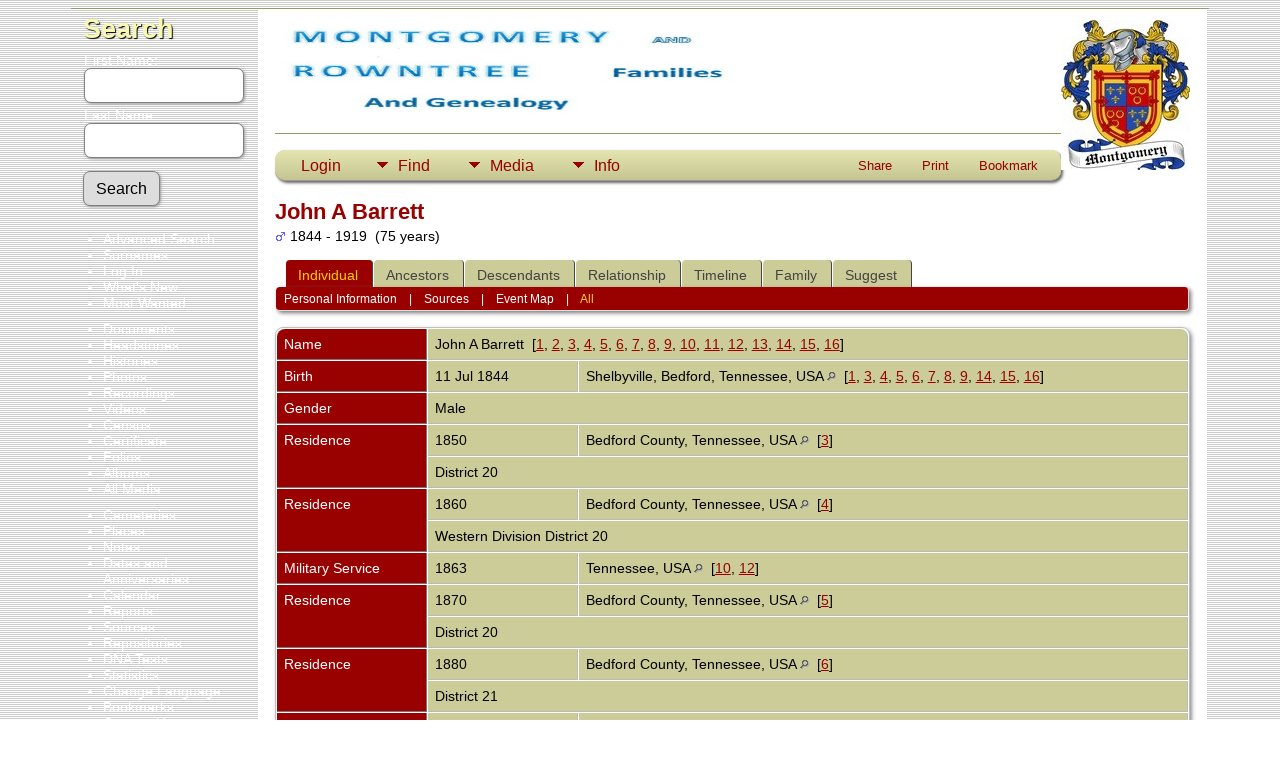

--- FILE ---
content_type: text/html;charset=UTF-8
request_url: http://www.montyhistnotes.com/genealogy/getperson.php?personID=I52531&tree=Rountree
body_size: 11470
content:
<!DOCTYPE html PUBLIC "-//W3C//DTD XHTML 1.0 Transitional//EN">

<html lang="en" xmlns="http://www.w3.org/1999/xhtml">
<head>
<title>John A Barrett b. 11 Jul 1844 Shelbyville, Bedford, Tennessee, USA d. 2 Dec 1919 Del City, Oklahoma, Oklahoma, USA: MontyHistNotes</title>
<link rel="canonical" href="http://montyhistnotes.com/genealogy/getperson.php?personID=I52531&tree=Rountree" />
<meta name="Keywords" content="Montgomery Family History" />
<meta name="Description" content="John A Barrett b. 11 Jul 1844 Shelbyville, Bedford, Tennessee, USA d. 2 Dec 1919 Del City, Oklahoma, Oklahoma, USA: MontyHistNotes" />
<meta http-equiv="Content-type" content="text/html; charset=UTF-8" />
<meta name="viewport" content="width=device-width, initial-scale=1" />
<link href="css/genstyle.css?v=15.0.3" rel="stylesheet" type="text/css" />
<link href="templates/template4/css/tngtabs2.css" rel="stylesheet" type="text/css" />
<link href="templates/template4/css/templatestyle.css?v=15.0.3" rel="stylesheet" type="text/css" />
<script src="https://code.jquery.com/jquery-3.4.1.min.js" type="text/javascript" integrity="sha384-vk5WoKIaW/vJyUAd9n/wmopsmNhiy+L2Z+SBxGYnUkunIxVxAv/UtMOhba/xskxh" crossorigin="anonymous"></script>
<script src="https://code.jquery.com/ui/1.12.1/jquery-ui.min.js" type="text/javascript" integrity="sha256-VazP97ZCwtekAsvgPBSUwPFKdrwD3unUfSGVYrahUqU=" crossorigin="anonymous"></script>
<script type="text/javascript" src="js/net.js"></script>
<script type="text/javascript">var tnglitbox;</script>
<script type="application/ld+json">
{"@type":"Person","@id":"getperson.php?personID=I52531&amp;tree=Rountree","name":"John","familyName":"Barrett","birthPlace":"Shelbyville, Bedford, Tennessee, USA","birthDate":"1844-07-11","deathPlace":"Del City, Oklahoma, Oklahoma, USA","deathDate":"1919-12-02"}
</script>

<script type = 'text/javascript'>
function togglednaicon() {
   if ($('.toggleicon2').attr('src').indexOf('desc') > 0) {
      $('.toggleicon2').attr('src',cmstngpath + 'img/tng_sort_asc.gif')
      $('.toggleicon2').attr('title', 'Collapse');
      $('.dnatest').show();
   }
   else {
      $('.toggleicon2').attr('src',cmstngpath + 'img/tng_sort_desc.gif')
      $('.toggleicon2').attr('title', 'Expand');
      $('.dnatest').hide();
   }
}

function show_dnatest() {
      $('.toggleicon2').attr('src',cmstngpath + 'img/tng_sort_asc.gif')
      $('.toggleicon2').attr('title', 'Collapse');
      $('.dnatest').show();
}

function hide_dnatest() {
      $('.toggleicon2').attr('src',cmstngpath + 'img/tng_sort_desc.gif')
      $('.toggleicon2').attr('title', 'Expand');
      $('.dnatest').hide();
}
</script><script type="text/javascript" src="http://maps.googleapis.com/maps/api/js?language=en&loading=async&amp;key=AIzaSyDP4ReG94Sbaz3Ellq9Z_AK4qjo5hli0ok&amp;callback=initMap"></script>
<link href="templates/template4/css/mytngstyle.css?v=15.0.3" rel="stylesheet" type="text/css" />
<script type="text/javascript" src="js/tngmenuhover2.js"></script>
<script type="text/javascript">
// <![CDATA[
var tnglitbox;
var share = 0;
var closeimg = "img/tng_close.gif";
var smallimage_url = 'ajx_smallimage.php?';
var cmstngpath='';
var loadingmsg = 'Loading...';
var expand_msg = "Expand";
var collapse_msg = "Collapse";
//]]>
</script>
<link rel="alternate" type="application/rss+xml" title="RSS" href="tngrss.php" />
<!-- The Next Generation of Genealogy Sitebuilding, v.15.0.3 (31 July 2025), Written by Darrin Lythgoe, 2001-2026 -->
</head>
<body id="bodytop" class="getperson publicback">
<div class="container">
	<div class="mainpage">
		<div id="lmenu">
			<a href="searchform.php" class="searchimg">Search</a>
			<form action="search.php" method="get" style="margin-top:7px">
				<label class="fieldname">First Name:<br /><input type="text" name="myfirstname" class="mediumfield" size="14" /></label>
				<label class="fieldname">Last Name: <br /><input type="text" name="mylastname" class="mediumfield" size="14" /></label>
				<input type="hidden" name="mybool" value="AND" /><input type="submit" name="search" class="btn" value="Search" class="small" />
			</form>

			<ul>
			<li><a href="searchform.php" class="lightlink">Advanced Search</a></li>
			<li><a href="surnames.php" class="lightlink">Surnames</a></li>
			</ul>
					
			<ul>
<li><a href="login.php" class="lightlink">Log In</a></li>
<li><a href="whatsnew.php" class="lightlink">What's New</a></li>
<li class="margin-bottom"><a href="mostwanted.php" class="lightlink">Most Wanted</a></li>
<li><a href="browsemedia.php?mediatypeID=documents" class="lightlink">Documents</a></li>
<li><a href="browsemedia.php?mediatypeID=headstones" class="lightlink">Headstones</a></li>
<li><a href="browsemedia.php?mediatypeID=histories" class="lightlink">Histories</a></li>
<li><a href="browsemedia.php?mediatypeID=photos" class="lightlink">Photos</a></li>
<li><a href="browsemedia.php?mediatypeID=recordings" class="lightlink">Recordings</a></li>
<li><a href="browsemedia.php?mediatypeID=videos" class="lightlink">Videos</a></li>
<li><a href="browsemedia.php?mediatypeID=census" class="lightlink">Census</a></li>
<li><a href="browsemedia.php?mediatypeID=certificate" class="lightlink">Certificate</a></li>
<li><a href="browsemedia.php?mediatypeID=folio" class="lightlink">Folios</a></li>
<li><a href="browsealbums.php" class="lightlink">Albums</a></li>
<li><a href="browsemedia.php" class="lightlink">All Media</a></li>
<li class="margin-top"><a href="cemeteries.php" class="lightlink">Cemeteries</a></li>
<li><a href="places.php" class="lightlink">Places</a></li>
<li><a href="browsenotes.php" class="lightlink">Notes</a></li>
<li><a href="anniversaries.php" class="lightlink">Dates and Anniversaries</a>&nbsp;&nbsp;&nbsp;&nbsp;</li>
<li><a href="calendar.php" class="lightlink">Calendar</a></li>
<li><a href="reports.php" class="lightlink">Reports</a></li>
<li><a href="browsesources.php" class="lightlink">Sources</a></li>
<li><a href="browserepos.php" class="lightlink">Repositories</a></li>
<li><a href="browse_dna_tests.php" class="lightlink">DNA Tests</a></li>
<li><a href="statistics.php" class="lightlink">Statistics</a></li>
<li><a href="changelanguage.php" class="lightlink">Change Language</a></li>
<li><a href="bookmarks.php" class="lightlink">Bookmarks</a></li>
<li><a href="suggest.php?page=John A Barrett b. 11 Jul 1844 Shelbyville, Bedford, Tennessee, USA d. 2 Dec 1919 Del City, Oklahoma, Oklahoma, USA" class="lightlink">Contact Us</a></li>
<li><a href="newacctform.php" class="lightlink">Register for a User Account</a></li>
					
			<br/>
		</div>
	
		<div id="innerpage">
			
		<img src="templates/template4/img/MontgomeryCrest.jpg" alt="" class="smallphoto" />	
				<img src="templates/template4/img/DOC009.jpg" alt="" class="banner" width="468" height="100" /><br />
<br/>
	<div class="line"></div>
<br/>

<!-- topmenu for template 4 --><div class="menucontainer">
<div class="innercontainer">
<div style="display:inline-flex"><div class="icons">
<a href="index.php"    title="Home" class="tngsmallicon" id="home-smicon">Home</a>
<a href="searchform.php" onclick="return openSearch();"   title="Search" class="tngsmallicon" id="search-smicon">Search</a>
<a href="#" onclick="return openLogin('ajx_login.php?p=');"   title="Login" class="tngsmallicon" id="log-smicon">Login</a>

</div>
<ul class="tngdd" id="tngdd">
<li><a href="#" class="menulink">Find</a>
<ul>
<li><a href="surnames.php"><div class="menu-label" style="padding-left:3px;">Surnames</div></a></li>
<li><a href="firstnames.php"><div class="menu-label" style="padding-left:3px;">First Names</div></a></li>
<li><a href="searchform.php"><div class="menu-label" style="padding-left:3px;">Search People</div></a></li>
<li><a href="famsearchform.php"><div class="menu-label" style="padding-left:3px;">Search Families</div></a></li>
<li><a href="searchsite.php"><div class="menu-label" style="padding-left:3px;">Search Site</div></a></li>
<li><a href="whatsnew.php"><div class="menu-label" style="padding-left:3px;">What's New</div></a></li>
<li><a href="mostwanted.php"><div class="menu-label" style="padding-left:3px;">Most Wanted</div></a></li>
<li><a href="reports.php"><div class="menu-label" style="padding-left:3px;">Reports</div></a></li>
<li><a href="anniversaries.php"><div class="menu-label" style="padding-left:3px;">Dates</div></a></li>
<li><a href="calendar.php?m=01"><div class="menu-label" style="padding-left:3px;">Calendar</div></a></li>
<li><a href="cemeteries.php"><div class="menu-label" style="padding-left:3px;">Cemeteries</div></a></li>
</ul>
</li>
<li><a href="#" class="menulink">Media</a>
<ul>
<li><a href="browsemedia.php?mediatypeID=documents"><div class="menu-label" style="padding-left:3px;">Documents</div></a></li>
<li><a href="browsemedia.php?mediatypeID=headstones"><div class="menu-label" style="padding-left:3px;">Headstones</div></a></li>
<li><a href="browsemedia.php?mediatypeID=histories"><div class="menu-label" style="padding-left:3px;">Histories</div></a></li>
<li><a href="browsemedia.php?mediatypeID=photos"><div class="menu-label" style="padding-left:3px;">Photos</div></a></li>
<li><a href="browsemedia.php?mediatypeID=recordings"><div class="menu-label" style="padding-left:3px;">Recordings</div></a></li>
<li><a href="browsemedia.php?mediatypeID=videos"><div class="menu-label" style="padding-left:3px;">Videos</div></a></li>
<li><a href="browsemedia.php?mediatypeID=census"><div class="menu-label" style="padding-left:3px;">Census</div></a></li>
<li><a href="browsemedia.php?mediatypeID=certificate"><div class="menu-label" style="padding-left:3px;">Certificate</div></a></li>
<li><a href="browsemedia.php?mediatypeID=folio"><div class="menu-label" style="padding-left:3px;">Folios</div></a></li>
<li><a href="browsealbums.php"><div class="menu-label" style="padding-left:3px;">Albums</div></a></li>
<li><a href="browsemedia.php"><div class="menu-label" style="padding-left:3px;">All Media</div></a></li>
</ul>
</li>
<li><a href="#" class="menulink">Info</a>
<ul>
<li><a href="statistics.php"><div class="menu-label" style="padding-left:3px;">Statistics</div></a></li>
<li><a href="places.php"><div class="menu-label" style="padding-left:3px;">Places</div></a></li>
<li><a href="browsetrees.php"><div class="menu-label" style="padding-left:3px;">Trees</div></a></li>
<li><a href="browsebranches.php"><div class="menu-label" style="padding-left:3px;">Branches</div></a></li>
<li><a href="browsenotes.php"><div class="menu-label" style="padding-left:3px;">Notes</div></a></li>
<li><a href="browsesources.php"><div class="menu-label" style="padding-left:3px;">Sources</div></a></li>
<li><a href="browserepos.php"><div class="menu-label" style="padding-left:3px;">Repositories</div></a></li>
<li><a href="browse_dna_tests.php"><div class="menu-label" style="padding-left:3px;">DNA Tests</div></a></li>
<li><a href="bookmarks.php"><div class="menu-label" style="padding-left:3px;">Bookmarks</div></a></li>
<li><a href="suggest.php?page=John+A+Barrett+b.+11+Jul+1844+Shelbyville%2C+Bedford%2C+Tennessee%2C+USA+d.+2+Dec+1919+Del+City%2C+Oklahoma%2C+Oklahoma%2C+USA"><div class="menu-label" style="padding-left:3px;">Contact Us</div></a></li>
</ul>
</li>
</ul>
</div><div class="icons-rt in-bar">
<a href="#" onclick="jQuery('#shareicons').toggle(200); if(!share) { jQuery('#share-smicon').html('Hide'); share=1;} else { jQuery('#share-smicon').html('Share'); share=0; }; return false;"   title="Share" class="tngsmallicon" id="share-smicon">Share</a>
<a href="#" onclick="newwindow=window.open('/genealogy/getperson.php?personID=I52531&amp;tree=Rountree&amp;tngprint=1','tngprint','width=850,height=600,status=no,resizable=yes,scrollbars=yes'); newwindow.focus(); return false;"  rel="nofollow" title="Print" class="tngsmallicon" id="print-smicon">Print</a>
<a href="#" onclick="tnglitbox = new LITBox('ajx_addbookmark.php?p=',{width:350,height:120}); return false;"   title="Bookmark" class="tngsmallicon" id="bmk-smicon">Bookmark</a>

</div>
</div>
</div>
<div id="searchdrop" class="slidedown" style="display:none;"><a href="#" onclick="jQuery('#searchdrop').slideUp(200);return false;" style="float:right"><img src="img/tng_close.gif" alt=""/></a><span class="subhead"><strong>Search</strong> &#8226; <a href="searchform.php">Advanced Search</a> &#8226; <a href="famsearchform.php">Search Families</a> &#8226; <a href="searchsite.php">Search Site</a></span><br/><br/><form action="search.php" method="get">

<label for="searchfirst">First Name: </label><input type="text" name="myfirstname" id="searchfirst"/> &nbsp;
<label for="searchlast">Last Name: </label><input type="text" name="mylastname" id="searchlast"/> &nbsp;
<label for="searchid">ID: </label><input type="text" class="veryshortfield" name="mypersonid" id="searchid"/> &nbsp;
<input type="hidden" name="idqualify" value="equals"/>
<input type="submit" class="btn" value="Search"/></form></div><div id="shareicons" style="display:none;margin-right:270px;">
<div class="a2a_kit a2a_kit_size_22 a2a_default_style">
<a class="a2a_dd" href="https://www.addtoany.com/share"></a>
<a class="a2a_button_facebook"></a>
<a class="a2a_button_x"></a>
<a class="a2a_button_facebook_messenger"></a>
<a class="a2a_button_pinterest"></a>
</div>
<script async src="https://static.addtoany.com/menu/page.js"></script>
</div>
<script type="text/javascript">var tngdd=new tngdd.dd("tngdd");tngdd.init("tngdd","menuhover");</script>
<div class="vcard">
<h1 class="header fn" id="nameheader" style="margin-bottom:5px">John A Barrett</h1><div class="normal"><img src="img/tng_male.gif" width="11" height="11" alt="Male" style="vertical-align: -1px; border: 0px;"/> 1844 - 1919 &nbsp;(75 years)</div><br clear="all" />
<div id="tngmenu">
<ul id="tngnav">
<li><a id="a0" href="getperson.php?personID=I52531&amp;tree=Rountree" class="here" style="padding-left:12px"><span id="ind-smicon"></span>Individual</a></li>
<li><a id="a1" href="pedigree.php?personID=I52531&amp;tree=Rountree" style="padding-left:12px"><span id="ped-smicon"></span>Ancestors</a></li>
<li><a id="a2" href="descend.php?personID=I52531&amp;tree=Rountree" style="padding-left:12px"><span id="desc-smicon"></span>Descendants</a></li>
<li><a id="a3" href="relateform.php?primaryID=I52531&amp;tree=Rountree" style="padding-left:12px"><span id="rel-smicon"></span>Relationship</a></li>
<li><a id="a4" href="timeline.php?primaryID=I52531&amp;tree=Rountree" style="padding-left:12px"><span id="time-smicon"></span>Timeline</a></li>
<li><a id="a5" href="familychart.php?personID=I52531&amp;tree=Rountree" style="padding-left:12px"><span id="fam-smicon"></span>Family</a></li>
<li><a id="a6" href="suggest.php?enttype=I&amp;ID=I52531&amp;tree=Rountree" style="padding-left:12px"><span id="sugg-smicon"></span>Suggest</a></li>
</ul>
</div>
<div id="pub-innermenu" class="fieldnameback fieldname smaller rounded4">
<a href="#" class="lightlink" onclick="return infoToggle('info');" id="tng_plink">Personal Information</a> &nbsp;&nbsp; | &nbsp;&nbsp; 
<a href="#" class="lightlink" onclick="return infoToggle('citations');" id="tng_clink">Sources</a> &nbsp;&nbsp; | &nbsp;&nbsp; 
<a href="#" class="lightlink" onclick="return infoToggle('eventmap');" id="tng_glink">Event Map</a> &nbsp;&nbsp; | &nbsp;&nbsp; 
<a href="#" class="lightlink3" onclick="return infoToggle('all');" id="tng_alink">All</a>
</div><br/>
<script type="text/javascript" src="js/getperson.js"></script>
<script type="text/javascript">
function infoToggle(part) {
	if( part == "all" ) {
		jQuery('#info').show();
$('#citations').show();
$('#tng_clink').attr('class','lightlink');
$('#eventmap').show();
$('#tng_glink').attr('class','lightlink');
		jQuery('#tng_alink').attr('class','lightlink3');
		jQuery('#tng_plink').attr('class','lightlink');
	}
	else {
		innerToggle(part,"info","tng_plink");
innerToggle(part,"citations","tng_clink");
innerToggle(part,"eventmap","tng_glink");
		jQuery('#tng_alink').attr('class','lightlink');
	}
	return false;
}
</script>

<ul class="nopad">
<li id="info" style="list-style-type: none; ">
<table cellspacing="1" cellpadding="4" class="whiteback tfixed">
<col class="labelcol"/><col style="width:150px"/><col />
<tr>
<td valign="top" class="fieldnameback indleftcol lt1"  id="info1"><span class="fieldname">Name</span></td>
<td valign="top" colspan="2" class="databack"><span class="n"><span class="given-name">John A</span> <span class="family-name">Barrett</span></span>&nbsp; [<a href="#cite1" onclick="$('citations').style.display = '';">1</a>, <a href="#cite2" onclick="$('citations').style.display = '';">2</a>, <a href="#cite3" onclick="$('citations').style.display = '';">3</a>, <a href="#cite4" onclick="$('citations').style.display = '';">4</a>, <a href="#cite5" onclick="$('citations').style.display = '';">5</a>, <a href="#cite6" onclick="$('citations').style.display = '';">6</a>, <a href="#cite7" onclick="$('citations').style.display = '';">7</a>, <a href="#cite8" onclick="$('citations').style.display = '';">8</a>, <a href="#cite9" onclick="$('citations').style.display = '';">9</a>, <a href="#cite10" onclick="$('citations').style.display = '';">10</a>, <a href="#cite11" onclick="$('citations').style.display = '';">11</a>, <a href="#cite12" onclick="$('citations').style.display = '';">12</a>, <a href="#cite13" onclick="$('citations').style.display = '';">13</a>, <a href="#cite14" onclick="$('citations').style.display = '';">14</a>, <a href="#cite15" onclick="$('citations').style.display = '';">15</a>, <a href="#cite16" onclick="$('citations').style.display = '';">16</a>]&nbsp;</td></tr>
<tr>
<td valign="top" class="fieldnameback lt2" ><span class="fieldname">Birth</span></td>
<td valign="top" class="databack">11 Jul 1844&nbsp;</td>
<td valign="top" class="databack">Shelbyville, Bedford, Tennessee, USA <a href="placesearch.php?psearch=Shelbyville%2C+Bedford%2C+Tennessee%2C+USA&amp;tree=Rountree" title="Find all individuals with events at this location"><img src="img/tng_search_small.gif" alt="Find all individuals with events at this location" style="width: 9px; height: 9px; border:0" /></a>&nbsp; [<a href="#cite1" onclick="$('citations').style.display = '';">1</a>, <a href="#cite3" onclick="$('citations').style.display = '';">3</a>, <a href="#cite4" onclick="$('citations').style.display = '';">4</a>, <a href="#cite5" onclick="$('citations').style.display = '';">5</a>, <a href="#cite6" onclick="$('citations').style.display = '';">6</a>, <a href="#cite7" onclick="$('citations').style.display = '';">7</a>, <a href="#cite8" onclick="$('citations').style.display = '';">8</a>, <a href="#cite9" onclick="$('citations').style.display = '';">9</a>, <a href="#cite14" onclick="$('citations').style.display = '';">14</a>, <a href="#cite15" onclick="$('citations').style.display = '';">15</a>, <a href="#cite16" onclick="$('citations').style.display = '';">16</a>]&nbsp;</td>
</tr>
<tr>
<td valign="top" class="fieldnameback lt4" ><span class="fieldname">Gender</span></td>
<td valign="top" colspan="2" class="databack">Male&nbsp;</td></tr>
<tr>
<td valign="top" class="fieldnameback lt5"  rowspan="2"><span class="fieldname">Residence</span></td>
<td valign="top" class="databack">1850&nbsp;</td>
<td valign="top" class="databack">Bedford County, Tennessee, USA <a href="placesearch.php?psearch=Bedford+County%2C+Tennessee%2C+USA&amp;tree=Rountree" title="Find all individuals with events at this location"><img src="img/tng_search_small.gif" alt="Find all individuals with events at this location" style="width: 9px; height: 9px; border:0" /></a>&nbsp; [<a href="#cite3" onclick="$('citations').style.display = '';">3</a>]&nbsp;</td>
</tr>
<tr class="t5">
<td valign="top" colspan="2" class="databack">District 20&nbsp;</td></tr>
<tr>
<td valign="top" class="fieldnameback lt6"  rowspan="2"><span class="fieldname">Residence</span></td>
<td valign="top" class="databack">1860&nbsp;</td>
<td valign="top" class="databack">Bedford County, Tennessee, USA <a href="placesearch.php?psearch=Bedford+County%2C+Tennessee%2C+USA&amp;tree=Rountree" title="Find all individuals with events at this location"><img src="img/tng_search_small.gif" alt="Find all individuals with events at this location" style="width: 9px; height: 9px; border:0" /></a>&nbsp; [<a href="#cite4" onclick="$('citations').style.display = '';">4</a>]&nbsp;</td>
</tr>
<tr class="t6">
<td valign="top" colspan="2" class="databack">Western Division District 20&nbsp;</td></tr>
<tr>
<td valign="top" class="fieldnameback lt7" ><span class="fieldname">Military Service</span></td>
<td valign="top" class="databack">1863&nbsp;</td>
<td valign="top" class="databack">Tennessee, USA <a href="placesearch.php?psearch=Tennessee%2C+USA&amp;tree=Rountree" title="Find all individuals with events at this location"><img src="img/tng_search_small.gif" alt="Find all individuals with events at this location" style="width: 9px; height: 9px; border:0" /></a>&nbsp; [<a href="#cite10" onclick="$('citations').style.display = '';">10</a>, <a href="#cite12" onclick="$('citations').style.display = '';">12</a>]&nbsp;</td>
</tr>
<tr>
<td valign="top" class="fieldnameback lt8"  rowspan="2"><span class="fieldname">Residence</span></td>
<td valign="top" class="databack">1870&nbsp;</td>
<td valign="top" class="databack">Bedford County, Tennessee, USA <a href="placesearch.php?psearch=Bedford+County%2C+Tennessee%2C+USA&amp;tree=Rountree" title="Find all individuals with events at this location"><img src="img/tng_search_small.gif" alt="Find all individuals with events at this location" style="width: 9px; height: 9px; border:0" /></a>&nbsp; [<a href="#cite5" onclick="$('citations').style.display = '';">5</a>]&nbsp;</td>
</tr>
<tr class="t8">
<td valign="top" colspan="2" class="databack">District 20&nbsp;</td></tr>
<tr>
<td valign="top" class="fieldnameback lt9"  rowspan="2"><span class="fieldname">Residence</span></td>
<td valign="top" class="databack">1880&nbsp;</td>
<td valign="top" class="databack">Bedford County, Tennessee, USA <a href="placesearch.php?psearch=Bedford+County%2C+Tennessee%2C+USA&amp;tree=Rountree" title="Find all individuals with events at this location"><img src="img/tng_search_small.gif" alt="Find all individuals with events at this location" style="width: 9px; height: 9px; border:0" /></a>&nbsp; [<a href="#cite6" onclick="$('citations').style.display = '';">6</a>]&nbsp;</td>
</tr>
<tr class="t9">
<td valign="top" colspan="2" class="databack">District 21&nbsp;</td></tr>
<tr>
<td valign="top" class="fieldnameback lt10"  rowspan="2"><span class="fieldname">Residence</span></td>
<td valign="top" class="databack">1900&nbsp;</td>
<td valign="top" class="databack">Bedford County, Tennessee, USA <a href="placesearch.php?psearch=Bedford+County%2C+Tennessee%2C+USA&amp;tree=Rountree" title="Find all individuals with events at this location"><img src="img/tng_search_small.gif" alt="Find all individuals with events at this location" style="width: 9px; height: 9px; border:0" /></a>&nbsp; [<a href="#cite7" onclick="$('citations').style.display = '';">7</a>]&nbsp;</td>
</tr>
<tr class="t10">
<td valign="top" colspan="2" class="databack">Civil District 21&nbsp;</td></tr>
<tr>
<td valign="top" class="fieldnameback lt11"  rowspan="2"><span class="fieldname">Residence</span></td>
<td valign="top" class="databack">1910&nbsp;</td>
<td valign="top" class="databack">Rutherford County, Tennessee, USA <a href="placesearch.php?psearch=Rutherford+County%2C+Tennessee%2C+USA&amp;tree=Rountree" title="Find all individuals with events at this location"><img src="img/tng_search_small.gif" alt="Find all individuals with events at this location" style="width: 9px; height: 9px; border:0" /></a>&nbsp; [<a href="#cite9" onclick="$('citations').style.display = '';">9</a>]&nbsp;</td>
</tr>
<tr class="t11">
<td valign="top" colspan="2" class="databack">Civil District 13&nbsp;</td></tr>
<tr>
<td valign="top" class="fieldnameback lt12" ><span class="fieldname">Burial</span></td>
<td valign="top" class="databack">1919&nbsp;</td>
<td valign="top" class="databack">Del City, Oklahoma, Oklahoma, USA <a href="placesearch.php?psearch=Del+City%2C+Oklahoma%2C+Oklahoma%2C+USA&amp;tree=Rountree" title="Find all individuals with events at this location"><img src="img/tng_search_small.gif" alt="Find all individuals with events at this location" style="width: 9px; height: 9px; border:0" /></a>&nbsp; [<a href="#cite1" onclick="$('citations').style.display = '';">1</a>, <a href="#cite8" onclick="$('citations').style.display = '';">8</a>, <a href="#cite14" onclick="$('citations').style.display = '';">14</a>]&nbsp;</td>
</tr>
<tr>
<td valign="top" class="fieldnameback lt13" ><span class="fieldname">Death</span></td>
<td valign="top" class="databack">2 Dec 1919&nbsp;</td>
<td valign="top" class="databack">Del City, Oklahoma, Oklahoma, USA <a href="placesearch.php?psearch=Del+City%2C+Oklahoma%2C+Oklahoma%2C+USA&amp;tree=Rountree" title="Find all individuals with events at this location"><img src="img/tng_search_small.gif" alt="Find all individuals with events at this location" style="width: 9px; height: 9px; border:0" /></a>&nbsp; [<a href="#cite1" onclick="$('citations').style.display = '';">1</a>, <a href="#cite8" onclick="$('citations').style.display = '';">8</a>, <a href="#cite14" onclick="$('citations').style.display = '';">14</a>]&nbsp;</td>
</tr>
<tr>
<td valign="top" class="fieldnameback lt14" ><span class="fieldname">Person ID</span></td>
<td valign="top" class="databack">I52531&nbsp;</td>
<td valign="top" class="databack"><a href="showtree.php?tree=Rountree">Rountree Family</a> | Flack, Thomas and McCuistion, Jane, John McCuistion and Isabella Crelon</td>
</tr>
<tr>
<td valign="top" class="fieldnameback lt15" ><span class="fieldname">Last Modified</span></td>
<td valign="top" colspan="2" class="databack">1 Jan 2026&nbsp;</td></tr>
</table>
<br/>
<table cellspacing="1" cellpadding="4" class="whiteback tfixed">
<col class="labelcol"/><col style="width:150px"/><col />
<tr>
<td valign="top" class="fieldnameback indleftcol lt16"  id="famF35151_1"><span class="fieldname">Family</span></td>
<td valign="top" colspan="2" class="databack"><a href="getperson.php?personID=I52475&amp;tree=Rountree">Jane B Holt</a>, &nbsp; <strong>b.</strong> 14 Jan 1845, Shelbyville, Bedford, Tennessee, USA <a href="placesearch.php?tree=Rountree&amp;psearch=Shelbyville%2C+Bedford%2C+Tennessee%2C+USA" title="Find all individuals with events at this location"><img src="img/tng_search_small.gif" class="placeimg" alt="Find all individuals with events at this location" style="width: 9px; height: 9px;" /></a><strong>d.</strong> 6 Feb 1928, Oklahoma City, Oklahoma, Oklahoma, USA <a href="placesearch.php?tree=Rountree&amp;psearch=Oklahoma+City%2C+Oklahoma%2C+Oklahoma%2C+USA" title="Find all individuals with events at this location"><img src="img/tng_search_small.gif" class="placeimg" alt="Find all individuals with events at this location" style="width: 9px; height: 9px;" /></a> (Age 83 years)&nbsp;</td></tr>
<tr>
<td valign="top" class="fieldnameback lt17" ><span class="fieldname">Marriage</span></td>
<td valign="top" class="databack">21 Feb 1865&nbsp;</td>
<td valign="top" class="databack">Bedford County, Tennessee, USA <a href="placesearch.php?psearch=Bedford+County%2C+Tennessee%2C+USA&amp;tree=Rountree" title="Find all individuals with events at this location"><img src="img/tng_search_small.gif" alt="Find all individuals with events at this location" style="width: 9px; height: 9px; border:0" /></a>&nbsp; [<a href="#cite2" onclick="$('citations').style.display = '';">2</a>, <a href="#cite7" onclick="$('citations').style.display = '';">7</a>, <a href="#cite17" onclick="$('citations').style.display = '';">17</a>]&nbsp;</td>
</tr>
<tr>
<td valign="top" class="fieldnameback"><span class="fieldname">Children&nbsp;</span></td>
<td colspan="2" class="databack">
<table cellpadding = "0" cellspacing = "0" style="width: 100%">
<tr><td valign="top" width="10"><a href="descend.php?personID=I52568&amp;tree=Rountree" title="Descendants" class="descindicator"><strong>+</strong></a></td><td onmouseover="highlightChild(1,'I52568');" onmouseout="highlightChild(0,'I52568');" class="unhighlightedchild" id="childI52568">1. <a href="getperson.php?personID=I52568&amp;tree=Rountree">James Leroy Barrett</a>, &nbsp; <strong>b.</strong> 30 Nov 1865, Shelbyville, Bedford, Tennessee, USA <a href="placesearch.php?tree=Rountree&amp;psearch=Shelbyville%2C+Bedford%2C+Tennessee%2C+USA" title="Find all individuals with events at this location"><img src="img/tng_search_small.gif" class="placeimg" alt="Find all individuals with events at this location" style="width: 9px; height: 9px;" /></a><strong>d.</strong> 4 Jan 1918, Del City, Oklahoma, Oklahoma, USA <a href="placesearch.php?tree=Rountree&amp;psearch=Del+City%2C+Oklahoma%2C+Oklahoma%2C+USA" title="Find all individuals with events at this location"><img src="img/tng_search_small.gif" class="placeimg" alt="Find all individuals with events at this location" style="width: 9px; height: 9px;" /></a> (Age 52 years) &nbsp;[Father: natural] &nbsp;[Mother: natural]</td></tr>
<tr><td valign="top" width="10">&nbsp;</td><td onmouseover="highlightChild(1,'I52564');" onmouseout="highlightChild(0,'I52564');" class="unhighlightedchild" id="childI52564">2. <a href="getperson.php?personID=I52564&amp;tree=Rountree">Eugene Allen Barrett</a>, &nbsp; <strong>b.</strong> Apr 1867, Shelbyville, Bedford, Tennessee, USA <a href="placesearch.php?tree=Rountree&amp;psearch=Shelbyville%2C+Bedford%2C+Tennessee%2C+USA" title="Find all individuals with events at this location"><img src="img/tng_search_small.gif" class="placeimg" alt="Find all individuals with events at this location" style="width: 9px; height: 9px;" /></a> &nbsp;[Father: natural] &nbsp;[Mother: natural]</td></tr>
<tr><td valign="top" width="10"><a href="descend.php?personID=I52567&amp;tree=Rountree" title="Descendants" class="descindicator"><strong>+</strong></a></td><td onmouseover="highlightChild(1,'I52567');" onmouseout="highlightChild(0,'I52567');" class="unhighlightedchild" id="childI52567">3. <a href="getperson.php?personID=I52567&amp;tree=Rountree">Charles Robert Barrett</a>, &nbsp; <strong>b.</strong> 30 Nov 1870, Shelbyville, Bedford, Tennessee, USA <a href="placesearch.php?tree=Rountree&amp;psearch=Shelbyville%2C+Bedford%2C+Tennessee%2C+USA" title="Find all individuals with events at this location"><img src="img/tng_search_small.gif" class="placeimg" alt="Find all individuals with events at this location" style="width: 9px; height: 9px;" /></a><strong>d.</strong> 2 Jan 1917, Summertown, Lawrence, Tennessee, USA <a href="placesearch.php?tree=Rountree&amp;psearch=Summertown%2C+Lawrence%2C+Tennessee%2C+USA" title="Find all individuals with events at this location"><img src="img/tng_search_small.gif" class="placeimg" alt="Find all individuals with events at this location" style="width: 9px; height: 9px;" /></a> (Age 46 years) &nbsp;[Father: natural] &nbsp;[Mother: natural]</td></tr>
<tr><td valign="top" width="10"><a href="descend.php?personID=I52476&amp;tree=Rountree" title="Descendants" class="descindicator"><strong>+</strong></a></td><td onmouseover="highlightChild(1,'I52476');" onmouseout="highlightChild(0,'I52476');" class="unhighlightedchild" id="childI52476">4. <a href="getperson.php?personID=I52476&amp;tree=Rountree">Clay Dyer Barrett</a>, &nbsp; <strong>b.</strong> 5 Sep 1886, Shelbyville, Bedford, Tennessee, USA <a href="placesearch.php?tree=Rountree&amp;psearch=Shelbyville%2C+Bedford%2C+Tennessee%2C+USA" title="Find all individuals with events at this location"><img src="img/tng_search_small.gif" class="placeimg" alt="Find all individuals with events at this location" style="width: 9px; height: 9px;" /></a><strong>d.</strong> 18 Jul 1940, Oklahoma City, Oklahoma, Oklahoma, USA <a href="placesearch.php?tree=Rountree&amp;psearch=Oklahoma+City%2C+Oklahoma%2C+Oklahoma%2C+USA" title="Find all individuals with events at this location"><img src="img/tng_search_small.gif" class="placeimg" alt="Find all individuals with events at this location" style="width: 9px; height: 9px;" /></a> (Age 53 years) &nbsp;[Father: natural] &nbsp;[Mother: natural]</td></tr>
</table>
</td>
</tr>
<tr>
<td valign="top" class="fieldnameback lt19" ><span class="fieldname">Family ID</span></td>
<td valign="top" class="databack">F35151&nbsp;</td>
<td valign="top" class="databack"><a href="familygroup.php?familyID=F35151&amp;tree=Rountree">Group Sheet</a>&nbsp; | &nbsp;<a href='familychart.php?familyID=F35151&amp;tree=Rountree'>Family Chart</a></td>
</tr>
<tr>
<td valign="top" class="fieldnameback lt20" ><span class="fieldname">Last Modified</span></td>
<td valign="top" colspan="2" class="databack">1 Jan 2026&nbsp;</td></tr>
</table>
<br />
</li> <!-- end info -->
<li id="eventmap" style="list-style-type: none; ">
<table cellspacing="1" cellpadding="4" class="whiteback tfixed">
<col class="labelcol"/><col class="mapcol"/><col />
<tr valign="top"><td class="fieldnameback indleftcol" id="eventmap1"><span class="fieldname">Event Map</span></td>
<td class="databack">
<div id="map" class="rounded10" style="width: 100%; height: 400px;"></div>
</td>
<td class="databack"><div style="height:380px;" id="mapevents"><table cellpadding="4" class="whiteback">
<tr valign="top"><td class="databack"><a href="http://maps.google.com/maps?f=q&amp;hl=en&amp;daddr=35.483406,-86.46027169999999(Shelbyville, Bedford, Tennessee, USA)&amp;z=10&amp;om=1&amp;iwloc=addr" target= "_blank"><img src="google_marker.php?image=038.png&amp;text=1" alt="Link to Google Maps" border="0" width= "20" height="34" /></a></td><td class="databack"><span class="smaller"><strong>Birth</strong> - 11 Jul 1844 - Shelbyville, Bedford, Tennessee, USA</span></td>
<td class="databack" valign="middle"><a href="googleearthbylatlong.php?m=world&amp;n=Shelbyville, Bedford, Tennessee, USA&amp;lon=-86.46027169999999&amp;lat=35.483406&amp;z=10" title="Download a .kml file to show this location in Google Earth"><img src="img/earth.gif" border="0" alt="Link to Google Earth" width="15" height="15" /></a></td></tr>
<tr valign="top"><td class="databack"><a href="http://maps.google.com/maps?f=q&amp;hl=en&amp;daddr=35.5138,-86.4581(Bedford County, Tennessee, USA)&amp;z=10&amp;om=1&amp;iwloc=addr" target= "_blank"><img src="google_marker.php?image=006.png&amp;text=2" alt="Link to Google Maps" border="0" width= "20" height="34" /></a></td><td class="databack"><span class="smaller"><strong>Residence</strong> - District 20 - 1850 - Bedford County, Tennessee, USA</span></td>
<td class="databack" valign="middle"><a href="googleearthbylatlong.php?m=world&amp;n=Bedford County, Tennessee, USA&amp;lon=-86.4581&amp;lat=35.5138&amp;z=10" title="Download a .kml file to show this location in Google Earth"><img src="img/earth.gif" border="0" alt="Link to Google Earth" width="15" height="15" /></a></td></tr>
<tr valign="top"><td class="databack"><a href="http://maps.google.com/maps?f=q&amp;hl=en&amp;daddr=35.5138,-86.4581(Bedford County, Tennessee, USA)&amp;z=10&amp;om=1&amp;iwloc=addr" target= "_blank"><img src="google_marker.php?image=006.png&amp;text=2" alt="Link to Google Maps" border="0" width= "20" height="34" /></a></td><td class="databack"><span class="smaller"><strong>Residence</strong> - Western Division District 20 - 1860 - Bedford County, Tennessee, USA</span></td>
<td class="databack" valign="middle"><a href="googleearthbylatlong.php?m=world&amp;n=Bedford County, Tennessee, USA&amp;lon=-86.4581&amp;lat=35.5138&amp;z=10" title="Download a .kml file to show this location in Google Earth"><img src="img/earth.gif" border="0" alt="Link to Google Earth" width="15" height="15" /></a></td></tr>
<tr valign="top"><td class="databack"><a href="http://maps.google.com/maps?f=q&amp;hl=en&amp;daddr=35.705,-84.9584(Tennessee, USA)&amp;z=10&amp;om=1&amp;iwloc=addr" target= "_blank"><img src="google_marker.php?image=006.png&amp;text=3" alt="Link to Google Maps" border="0" width= "20" height="34" /></a></td><td class="databack"><span class="smaller"><strong>Military Service</strong> - 1863 - Tennessee, USA</span></td>
<td class="databack" valign="middle"><a href="googleearthbylatlong.php?m=world&amp;n=Tennessee, USA&amp;lon=-84.9584&amp;lat=35.705&amp;z=10" title="Download a .kml file to show this location in Google Earth"><img src="img/earth.gif" border="0" alt="Link to Google Earth" width="15" height="15" /></a></td></tr>
<tr valign="top"><td class="databack"><a href="http://maps.google.com/maps?f=q&amp;hl=en&amp;daddr=35.5138,-86.4581(Bedford County, Tennessee, USA)&amp;z=10&amp;om=1&amp;iwloc=addr" target= "_blank"><img src="google_marker.php?image=006.png&amp;text=2" alt="Link to Google Maps" border="0" width= "20" height="34" /></a></td><td class="databack"><span class="smaller"><strong>Marriage</strong> - 21 Feb 1865 - Bedford County, Tennessee, USA</span></td>
<td class="databack" valign="middle"><a href="googleearthbylatlong.php?m=world&amp;n=Bedford County, Tennessee, USA&amp;lon=-86.4581&amp;lat=35.5138&amp;z=10" title="Download a .kml file to show this location in Google Earth"><img src="img/earth.gif" border="0" alt="Link to Google Earth" width="15" height="15" /></a></td></tr>
<tr valign="top"><td class="databack"><a href="http://maps.google.com/maps?f=q&amp;hl=en&amp;daddr=35.5138,-86.4581(Bedford County, Tennessee, USA)&amp;z=10&amp;om=1&amp;iwloc=addr" target= "_blank"><img src="google_marker.php?image=006.png&amp;text=2" alt="Link to Google Maps" border="0" width= "20" height="34" /></a></td><td class="databack"><span class="smaller"><strong>Residence</strong> - District 20 - 1870 - Bedford County, Tennessee, USA</span></td>
<td class="databack" valign="middle"><a href="googleearthbylatlong.php?m=world&amp;n=Bedford County, Tennessee, USA&amp;lon=-86.4581&amp;lat=35.5138&amp;z=10" title="Download a .kml file to show this location in Google Earth"><img src="img/earth.gif" border="0" alt="Link to Google Earth" width="15" height="15" /></a></td></tr>
<tr valign="top"><td class="databack"><a href="http://maps.google.com/maps?f=q&amp;hl=en&amp;daddr=35.5138,-86.4581(Bedford County, Tennessee, USA)&amp;z=10&amp;om=1&amp;iwloc=addr" target= "_blank"><img src="google_marker.php?image=006.png&amp;text=2" alt="Link to Google Maps" border="0" width= "20" height="34" /></a></td><td class="databack"><span class="smaller"><strong>Residence</strong> - District 21 - 1880 - Bedford County, Tennessee, USA</span></td>
<td class="databack" valign="middle"><a href="googleearthbylatlong.php?m=world&amp;n=Bedford County, Tennessee, USA&amp;lon=-86.4581&amp;lat=35.5138&amp;z=10" title="Download a .kml file to show this location in Google Earth"><img src="img/earth.gif" border="0" alt="Link to Google Earth" width="15" height="15" /></a></td></tr>
<tr valign="top"><td class="databack"><a href="http://maps.google.com/maps?f=q&amp;hl=en&amp;daddr=35.5138,-86.4581(Bedford County, Tennessee, USA)&amp;z=10&amp;om=1&amp;iwloc=addr" target= "_blank"><img src="google_marker.php?image=006.png&amp;text=2" alt="Link to Google Maps" border="0" width= "20" height="34" /></a></td><td class="databack"><span class="smaller"><strong>Residence</strong> - Civil District 21 - 1900 - Bedford County, Tennessee, USA</span></td>
<td class="databack" valign="middle"><a href="googleearthbylatlong.php?m=world&amp;n=Bedford County, Tennessee, USA&amp;lon=-86.4581&amp;lat=35.5138&amp;z=10" title="Download a .kml file to show this location in Google Earth"><img src="img/earth.gif" border="0" alt="Link to Google Earth" width="15" height="15" /></a></td></tr>
<tr valign="top"><td class="databack"><a href="http://maps.google.com/maps?f=q&amp;hl=en&amp;daddr=35.8432,-86.4165(Rutherford County, Tennessee, USA)&amp;z=10&amp;om=1&amp;iwloc=addr" target= "_blank"><img src="google_marker.php?image=006.png&amp;text=4" alt="Link to Google Maps" border="0" width= "20" height="34" /></a></td><td class="databack"><span class="smaller"><strong>Residence</strong> - Civil District 13 - 1910 - Rutherford County, Tennessee, USA</span></td>
<td class="databack" valign="middle"><a href="googleearthbylatlong.php?m=world&amp;n=Rutherford County, Tennessee, USA&amp;lon=-86.4165&amp;lat=35.8432&amp;z=10" title="Download a .kml file to show this location in Google Earth"><img src="img/earth.gif" border="0" alt="Link to Google Earth" width="15" height="15" /></a></td></tr>
<tr valign="top"><td class="databack"><a href="http://maps.google.com/maps?f=q&amp;hl=en&amp;daddr=35.442,-97.4409(Del City, Oklahoma, Oklahoma, USA)&amp;z=10&amp;om=1&amp;iwloc=addr" target= "_blank"><img src="google_marker.php?image=006.png&amp;text=5" alt="Link to Google Maps" border="0" width= "20" height="34" /></a></td><td class="databack"><span class="smaller"><strong>Burial</strong> - 1919 - Del City, Oklahoma, Oklahoma, USA</span></td>
<td class="databack" valign="middle"><a href="googleearthbylatlong.php?m=world&amp;n=Del City, Oklahoma, Oklahoma, USA&amp;lon=-97.4409&amp;lat=35.442&amp;z=10" title="Download a .kml file to show this location in Google Earth"><img src="img/earth.gif" border="0" alt="Link to Google Earth" width="15" height="15" /></a></td></tr>
<tr valign="top"><td class="databack"><a href="http://maps.google.com/maps?f=q&amp;hl=en&amp;daddr=35.442,-97.4409(Del City, Oklahoma, Oklahoma, USA)&amp;z=10&amp;om=1&amp;iwloc=addr" target= "_blank"><img src="google_marker.php?image=006.png&amp;text=5" alt="Link to Google Maps" border="0" width= "20" height="34" /></a></td><td class="databack"><span class="smaller"><strong>Death</strong> - 2 Dec 1919 - Del City, Oklahoma, Oklahoma, USA</span></td>
<td class="databack" valign="middle"><a href="googleearthbylatlong.php?m=world&amp;n=Del City, Oklahoma, Oklahoma, USA&amp;lon=-97.4409&amp;lat=35.442&amp;z=10" title="Download a .kml file to show this location in Google Earth"><img src="img/earth.gif" border="0" alt="Link to Google Earth" width="15" height="15" /></a></td></tr>
</table></div>
<table><tr><td><span class="smaller"><img src="img/earth.gif" border="0" alt="" width="15" height="15" align="left" />&nbsp;= <a href="https://earth.google.com/" target="_blank" title="Click to download">Link to Google Earth</a>&nbsp;</span></td></tr></table>
</td>
</tr>
<tr valign="top"><td class="fieldnameback"><span class="fieldname">Pin Legend</span></td>
<td colspan="2" class="databack"><span class="smaller"><img src="img/009.png" alt="" height="17" width="10" class="alignmiddle"/>&nbsp;: Address &nbsp;&nbsp;&nbsp;&nbsp;
<img src="img/023.png" alt="" height="17" width="10" class="alignmiddle"/>&nbsp;: Location &nbsp;&nbsp;&nbsp;&nbsp;
<img src="img/038.png" alt="" height="17" width="10" class="alignmiddle"/>&nbsp;: City/Town &nbsp;&nbsp;&nbsp;&nbsp;
<img src="img/074.png" alt="" height="17" width="10" class="alignmiddle"/>&nbsp;: County/Shire &nbsp;&nbsp;&nbsp;&nbsp;
<img src="img/122.png" alt="" height="17" width="10" class="alignmiddle"/>&nbsp;: State/Province &nbsp;&nbsp;&nbsp;&nbsp;
<img src="img/155.png" alt="" height="17" width="10" class="alignmiddle"/>&nbsp;: Country &nbsp;&nbsp;&nbsp;&nbsp;
<img src="img/006.png" alt="" height="17" width="10" class="aligntop"/>&nbsp;: Not Set</span></td>
</tr>
</table>
<br />
</li> <!-- end eventmap -->
<li id="citations" style="list-style-type: none; ">
<table cellspacing="1" cellpadding="4" class="whiteback tfixed">
<col class="labelcol"/><col />
<tr>
<td valign="top" class="fieldnameback indleftcol" id="citations1"><a name="sources"><span class="fieldname">Sources&nbsp;</span></a></td>
<td valign="top" class="databack"><ol class="citeblock"><li><a name="cite1"></a>[<a href="showsource.php?sourceID=S3294&amp;tree=Rountree">S3294</a>]  Ancestry.com, U.S., Find A Grave Index, 1600s-Current, (Name: Ancestry.com Operations, Inc.; Location: Provo, UT, USA; Date: 2012;).<br />
Record for Clay Dyer Barrett<br />
<a href="http://search.ancestry.com/cgi-bin/sse.dll?db=FindAGraveUS&h=13033719&indiv=try" target="_blank">http://search.ancestry.com/cgi-bin/sse.dll?db=FindAGraveUS&h=13033719&indiv=try</a> <br /><br /></li>
<li><a name="cite2"></a>[<a href="showsource.php?sourceID=S3886&amp;tree=Rountree">S3886</a>]  Ancestry.com, Tennessee State Marriages, 1780-2002, (Name: Name: The Generations Network, Inc.; Location: Provo, UT, USA; Date:2008;;).<br />
Record for John A Barritt<br />
<a href="http://search.ancestry.com/cgi-bin/sse.dll?db=TNstatemarriages&h=1266620&indiv=try" target="_blank">http://search.ancestry.com/cgi-bin/sse.dll?db=TNstatemarriages&h=1266620&indiv=try</a> <br /><br /></li>
<li><a name="cite3"></a>[<a href="showsource.php?sourceID=S3769&amp;tree=Rountree">S3769</a>]  Ancestry.com, 1850 United States Federal Census, (Name: Name: The Generations Network, Inc.; Location: Provo, UT, USA; Date:2005;;), Year: 1850; Census Place: District 20, Bedford, Tennessee; Roll: M432_869; Page: 218B; Image: 435.<br />
Record for John Barret<br />
<a href="http://search.ancestry.com/cgi-bin/sse.dll?db=1850usfedcenancestry&h=5944347&indiv=try" target="_blank">http://search.ancestry.com/cgi-bin/sse.dll?db=1850usfedcenancestry&h=5944347&indiv=try</a> <br /><br /></li>
<li><a name="cite4"></a>[<a href="showsource.php?sourceID=S3853&amp;tree=Rountree">S3853</a>]  Ancestry.com, 1860 United States Federal Census, (Name: Ancestry.com Operations, Inc.; Location: Provo, UT, USA; Date: 2009;), Year: 1860; Census Place: Western Division District 20, Bedford, Tennessee; Roll: M653_1239; Page: 272; Image: 552; Family History Library Film: 805239.<br />
Record for John A Barrett<br />
<a href="http://search.ancestry.com/cgi-bin/sse.dll?db=1860usfedcenancestry&h=18929161&indiv=try" target="_blank">http://search.ancestry.com/cgi-bin/sse.dll?db=1860usfedcenancestry&h=18929161&indiv=try</a> <br /><br /></li>
<li><a name="cite5"></a>[<a href="showsource.php?sourceID=S3369&amp;tree=Rountree">S3369</a>]  Ancestry.com, 1870 United States Federal Census, (Name: Ancestry.com Operations, Inc.; Location: Provo, UT, USA; Date: 2009;), Year: 1870; Census Place: District 20, Bedford, Tennessee; Roll: M593_1514; Page: 351B; Image: 131423; Family History Library Film: 553013.<br />
Record for John A Barrett<br />
<a href="http://search.ancestry.com/cgi-bin/sse.dll?db=1870usfedcen&h=7055137&indiv=try" target="_blank">http://search.ancestry.com/cgi-bin/sse.dll?db=1870usfedcen&h=7055137&indiv=try</a> <br /><br /></li>
<li><a name="cite6"></a>[<a href="showsource.php?sourceID=S3364&amp;tree=Rountree">S3364</a>]  Ancestry.com and The Church of Jesus Christ of Latter-day Saints, 1880 United States Federal Census, (Name: Ancestry.com Operations Inc; Location: Provo, UT, USA; Date: 2010;), Year: 1880; Census Place: District 21, Bedford, Tennessee; Roll: 1244; Family History Film: 1255244; Page: 345C; Enumeration District: 015.<br />
Record for John A. Barrett<br />
<a href="http://search.ancestry.com/cgi-bin/sse.dll?db=1880usfedcen&h=41540800&indiv=try" target="_blank">http://search.ancestry.com/cgi-bin/sse.dll?db=1880usfedcen&h=41540800&indiv=try</a> <br /><br /></li>
<li><a name="cite7"></a>[<a href="showsource.php?sourceID=S3773&amp;tree=Rountree">S3773</a>]  Ancestry.com, 1900 United States Federal Census, (Name: Ancestry.com Operations Inc; Location: Provo, UT, USA; Date: 2004;), Year: 1900; Census Place: Civil District 21, Bedford, Tennessee; Roll: 1558; Page: 5B; Enumeration District: 0016; FHL microfilm: 1241558.<br />
Record for Jno Barrett<br />
<a href="http://search.ancestry.com/cgi-bin/sse.dll?db=1900usfedcen&h=59980202&indiv=try" target="_blank">http://search.ancestry.com/cgi-bin/sse.dll?db=1900usfedcen&h=59980202&indiv=try</a> <br /><br /></li>
<li><a name="cite8"></a>[<a href="showsource.php?sourceID=S3294&amp;tree=Rountree">S3294</a>]  Ancestry.com, U.S., Find A Grave Index, 1600s-Current, (Name: Ancestry.com Operations, Inc.; Location: Provo, UT, USA; Date: 2012;).<br />
Record for James L. Barrett<br />
<a href="http://search.ancestry.com/cgi-bin/sse.dll?db=FindAGraveUS&h=13033961&indiv=try" target="_blank">http://search.ancestry.com/cgi-bin/sse.dll?db=FindAGraveUS&h=13033961&indiv=try</a> <br /><br /></li>
<li><a name="cite9"></a>[<a href="showsource.php?sourceID=S2948&amp;tree=Rountree">S2948</a>]  Ancestry.com, 1910 United States Federal Census, (Name: Ancestry.com Operations Inc; Location: Provo, UT, USA; Date: 2006;), Year: 1910; Census Place: Civil District 13, Rutherford, Tennessee; Roll: T624_1517; Page: 8A; Enumeration District: 0124; FHL microfilm: 1375530.<br />
Record for John Barrett<br />
<a href="http://search.ancestry.com/cgi-bin/sse.dll?db=1910USCenIndex&h=27433007&indiv=try" target="_blank">http://search.ancestry.com/cgi-bin/sse.dll?db=1910USCenIndex&h=27433007&indiv=try</a> <br /><br /></li>
<li><a name="cite10"></a>[<a href="showsource.php?sourceID=S3859&amp;tree=Rountree">S3859</a>]  National Park Service, U.S. Civil War Soldiers, 1861-1865, (Name: Ancestry.com Operations Inc; Location: Provo, UT, USA; Date: 2007;).<br />
Record for John A. Barrett<br />
<a href="http://search.ancestry.com/cgi-bin/sse.dll?db=NPS_civilwarsoldiers&h=5639583&indiv=try" target="_blank">http://search.ancestry.com/cgi-bin/sse.dll?db=NPS_civilwarsoldiers&h=5639583&indiv=try</a> <br /><br /></li>
<li><a name="cite11"></a>[<a href="showsource.php?sourceID=S4672&amp;tree=Rountree">S4672</a>]  United States National Archives, Civil War Service Records, (Name: Ancestry.com Operations Inc; Location: Provo, UT, USA; Date: 1999;), Box: 231; Extraction: 3; Record: 698.<br />
Record for John A. Barrett<br />
<a href="http://search.ancestry.com/cgi-bin/sse.dll?db=cvwrmr&h=234466&indiv=try" target="_blank">http://search.ancestry.com/cgi-bin/sse.dll?db=cvwrmr&h=234466&indiv=try</a> <br /><br /></li>
<li><a name="cite12"></a>[<a href="showsource.php?sourceID=S3515&amp;tree=Rountree">S3515</a>]  Historical Data Systems, comp., American Civil War Soldiers, (Name: Ancestry.com Operations Inc; Location: Provo, UT, USA; Date: 1999;), Side served: Confederacy; State served: Tennessee.<br />
Record for John Barrett<br />
<a href="http://search.ancestry.com/cgi-bin/sse.dll?db=hdssoldiers&h=3042057&indiv=try" target="_blank">http://search.ancestry.com/cgi-bin/sse.dll?db=hdssoldiers&h=3042057&indiv=try</a> <br /><br /></li>
<li><a name="cite13"></a>[<a href="showsource.php?sourceID=S4673&amp;tree=Rountree">S4673</a>]  Ancestry.com, Web: Oklahoma, Confederate Pension Index, 1915-1955, (Name: Ancestry.com Operations, Inc.; Location: Provo, UT, USA; Date: 2013;).<br />
Record for John A Barrett<br />
<a href="http://search.ancestry.com/cgi-bin/sse.dll?db=WebASM-9236&h=380&indiv=try" target="_blank">http://search.ancestry.com/cgi-bin/sse.dll?db=WebASM-9236&h=380&indiv=try</a> <br /><br /></li>
<li><a name="cite14"></a>[<a href="showsource.php?sourceID=S3294&amp;tree=Rountree">S3294</a>]  Ancestry.com, U.S., Find A Grave Index, 1600s-Current, (Name: Ancestry.com Operations, Inc.; Location: Provo, UT, USA; Date: 2012;).<br />
Record for Charles Robert Barrett<br />
<a href="http://search.ancestry.com/cgi-bin/sse.dll?db=FindAGraveUS&h=76411746&indiv=try" target="_blank">http://search.ancestry.com/cgi-bin/sse.dll?db=FindAGraveUS&h=76411746&indiv=try</a> <br /><br /></li>
<li><a name="cite15"></a>[<a href="showsource.php?sourceID=S3742&amp;tree=Rountree">S3742</a>]  Ancestry.com, Tennessee, Deaths and Burials Index, 1874-1955, (Name: Ancestry.com Operations, Inc.; Location: Provo, UT, USA; Date: 2011;).<br />
Record for Chas Barrett<br />
<a href="http://search.ancestry.com/cgi-bin/sse.dll?db=FSTennesseeDeath&h=479808&indiv=try" target="_blank">http://search.ancestry.com/cgi-bin/sse.dll?db=FSTennesseeDeath&h=479808&indiv=try</a> <br /><br /></li>
<li><a name="cite16"></a>[<a href="showsource.php?sourceID=S3741&amp;tree=Rountree">S3741</a>]  Ancestry.com, Tennessee, Death Records, 1908-1958, (Name: Ancestry.com Operations, Inc.; Location: Provo, UT, USA; Date: 2011;), Tennessee State Library and Archives; Nashville, Tennessee; Tennessee Death Records, 1908-1959; Roll #: 67.<br />
Record for Chas Barrett<br />
<a href="http://search.ancestry.com/cgi-bin/sse.dll?db=TNDeathRecords&h=268618&indiv=try" target="_blank">http://search.ancestry.com/cgi-bin/sse.dll?db=TNDeathRecords&h=268618&indiv=try</a> <br /><br /></li>
<li><a name="cite17"></a>[<a href="showsource.php?sourceID=S4754&amp;tree=Rountree">S4754</a>]  Flack, Jim, Flack Family Website, (Name: Flack Genealogy; Location: http://www.flackgenealogy.com/;), Holt Barrett, Jane B (1845-1928) Accessed KRM 10 Jan 2020 6:36am www.flackgenealogy.com.<br />
<a href="http://www.flackgenealogy.com/newtng/getperson.php?personID=I38255&tree=Tree664J" target="_blank">http://www.flackgenealogy.com/newtng/getperson.php?personID=I38255&tree=Tree664J</a><br />
<a href="http://www.flackgenealogy.com/newtng/getperson.php?personID=I38255&tree=Tree664J" target="_blank">http://www.flackgenealogy.com/newtng/getperson.php?personID=I38255&tree=Tree664J</a> <br /></li>
</ol></td>
</tr>
</table>
<br />
</li> <!-- end citations -->
</ul>
</div>
<br/>

		</div>
	</div>
</div>
<br/>
<div class="footer">
		<script type="text/javascript">
		//<![CDATA[
		jQuery(document).ready(function() {
			jQuery('.media-preview img').on('mouseover touchstart',function(e) {
				e.preventDefault();
				var items = this.parentElement.id.match(/img-(\d+)-(\d+)-(.*)/);
				var key = items[2] && items[2] != "0" ? items[1]+"_"+items[2] : items[1];
				var parts = items[3].split('~~');
				if(jQuery('#prev'+key).css('display') == "none")
					showPreview(items[1],items[2],parts[0],parts[1],key,'standard');
				else
					closePreview(key);
			});
			jQuery('.media-preview img').on('mouseout',function(e) {
				var items = this.parentElement.id.match(/img-(\d+)-(\d+)-(.*)/);
				var key = items[2] && items[2] != "0" ? items[1]+"_"+items[2] : items[1];
				closePreview(key);
			});
			jQuery(document).on('click touchstart', '.prev-close img', function(e) {
				var items;
				items = this.id.match(/close-(\d+)_(\d+)/);
				if(!items)
					items = this.id.match(/close-(\d+)/);
				var key = items[2] && items[2] != "0" ? items[1]+"_"+items[2] : items[1];
				closePreview(key);
			});
		});
		//]]>
		</script>
<p class="smaller center">This site powered by <a href="https://tngsitebuilding.com" class="footer" target="_blank" title="Learn more about TNG">The Next Generation of Genealogy Sitebuilding</a> v. 15.0.3,  written by Darrin Lythgoe  &copy; 2001-2026.</p>
<p class="smaller center">Maintained by <a href="suggest.php?" class="footer" title="Contact Us">Keith Montgomery</a>.</p>

</div>
<!-- end of footer.php for template 4 --><script type="text/javascript" src="js/litbox.js"></script>
<script type="text/javascript">
//<![CDATA[
	//more setup needed here?
    var maploaded = false;
	async function ShowTheMap() {
		const { Map } = await google.maps.importLibrary("maps");
		const { AdvancedMarkerElement } = await google.maps.importLibrary("marker");

		var myOptions = {
			mapId: "TNG_MAP",
			scrollwheel: false,
			scaleControl: true,
			zoom: 10,
			center: new google.maps.LatLng(35.6426,-91.19965),
			mapTypeId: google.maps.MapTypeId.ROADMAP		};
		var map = new Map(document.getElementById('map'), myOptions);

		var bounds = new google.maps.LatLngBounds();
		var contentString, icon;
   contentString = '<div class="mapballoon normal" style="margin-top:10px"><strong>Shelbyville, Bedford, Tennessee, USA</strong><br /><br />Birth: 11 Jul 1844<br /><br /><a href="http://maps.google.com/maps?f=q&amp;hl=en&amp;daddr=35.483406,-86.46027169999999(Shelbyville, Bedford, Tennessee, USA)&amp;z=10&amp;om=1&amp;iwloc=addr" target="_blank">Click to get directions</a> to  Shelbyville, Bedford, Tennessee, USA</div>';
   var point1 = new google.maps.LatLng(35.483406,-86.46027169999999);
   var infowindow1 = new google.maps.InfoWindow({content: contentString});
	 icon1 = document.createElement('img');
   icon1.src = "google_marker.php?image=038.png&text=1";
   const marker1 = new AdvancedMarkerElement({position: point1,map: map,content: icon1,title:"Shelbyville, Bedford, Tennessee, USA"});
   google.maps.event.addListener(marker1, 'click', function() {infowindow1.open(map,marker1);});
   bounds.extend(point1);
   contentString = '<div class="mapballoon normal" style="margin-top:10px"><strong>Bedford County, Tennessee, USA</strong><br /><br />Residence: 1850<br /><br /><a href="http://maps.google.com/maps?f=q&amp;hl=en&amp;daddr=35.5138,-86.4581(Bedford County, Tennessee, USA)&amp;z=10&amp;om=1&amp;iwloc=addr" target="_blank">Click to get directions</a> to  Bedford County, Tennessee, USA<br/><br/>Residence: 1860<br/><br/>Marriage: 21 Feb 1865<br/><br/>Residence: 1870<br/><br/>Residence: 1880<br/><br/>Residence: 1900</div>';
   var point2 = new google.maps.LatLng(35.5138,-86.4581);
   var infowindow2 = new google.maps.InfoWindow({content: contentString});
	 icon2 = document.createElement('img');
   icon2.src = "google_marker.php?image=006.png&text=2";
   const marker2 = new AdvancedMarkerElement({position: point2,map: map,content: icon2,title:"Bedford County, Tennessee, USA"});
   google.maps.event.addListener(marker2, 'click', function() {infowindow2.open(map,marker2);});
   bounds.extend(point2);
   contentString = '<div class="mapballoon normal" style="margin-top:10px"><strong>Tennessee, USA</strong><br /><br />Military Service: 1863<br /><br /><a href="http://maps.google.com/maps?f=q&amp;hl=en&amp;daddr=35.705,-84.9584(Tennessee, USA)&amp;z=10&amp;om=1&amp;iwloc=addr" target="_blank">Click to get directions</a> to  Tennessee, USA</div>';
   var point3 = new google.maps.LatLng(35.705,-84.9584);
   var infowindow3 = new google.maps.InfoWindow({content: contentString});
	 icon3 = document.createElement('img');
   icon3.src = "google_marker.php?image=006.png&text=3";
   const marker3 = new AdvancedMarkerElement({position: point3,map: map,content: icon3,title:"Tennessee, USA"});
   google.maps.event.addListener(marker3, 'click', function() {infowindow3.open(map,marker3);});
   bounds.extend(point3);
   contentString = '<div class="mapballoon normal" style="margin-top:10px"><strong>Rutherford County, Tennessee, USA</strong><br /><br />Residence: 1910<br /><br /><a href="http://maps.google.com/maps?f=q&amp;hl=en&amp;daddr=35.8432,-86.4165(Rutherford County, Tennessee, USA)&amp;z=10&amp;om=1&amp;iwloc=addr" target="_blank">Click to get directions</a> to  Rutherford County, Tennessee, USA</div>';
   var point4 = new google.maps.LatLng(35.8432,-86.4165);
   var infowindow4 = new google.maps.InfoWindow({content: contentString});
	 icon4 = document.createElement('img');
   icon4.src = "google_marker.php?image=006.png&text=4";
   const marker4 = new AdvancedMarkerElement({position: point4,map: map,content: icon4,title:"Rutherford County, Tennessee, USA"});
   google.maps.event.addListener(marker4, 'click', function() {infowindow4.open(map,marker4);});
   bounds.extend(point4);
   contentString = '<div class="mapballoon normal" style="margin-top:10px"><strong>Del City, Oklahoma, Oklahoma, USA</strong><br /><br />Burial: 1919<br /><br /><a href="http://maps.google.com/maps?f=q&amp;hl=en&amp;daddr=35.442,-97.4409(Del City, Oklahoma, Oklahoma, USA)&amp;z=10&amp;om=1&amp;iwloc=addr" target="_blank">Click to get directions</a> to  Del City, Oklahoma, Oklahoma, USA<br/><br/>Death: 2 Dec 1919</div>';
   var point5 = new google.maps.LatLng(35.442,-97.4409);
   var infowindow5 = new google.maps.InfoWindow({content: contentString});
	 icon5 = document.createElement('img');
   icon5.src = "google_marker.php?image=006.png&text=5";
   const marker5 = new AdvancedMarkerElement({position: point5,map: map,content: icon5,title:"Del City, Oklahoma, Oklahoma, USA"});
   google.maps.event.addListener(marker5, 'click', function() {infowindow5.open(map,marker5);});
   bounds.extend(point5);
   map.fitBounds(bounds);
   if (map.getZoom() > 10) { map.setZoom(10); }
   google.maps.event.addListenerOnce(map, 'zoom_changed', function(event) {
       if (map.getZoom() > 10) {
           map.setZoom(10);
       }
   });
        maploaded = true;
    }
function displayMap() {
  if (jQuery('#map').length) {
  ShowTheMap(); 
  }
}
window.onload=displayMap;//]]>
</script>
</body>
</html>
